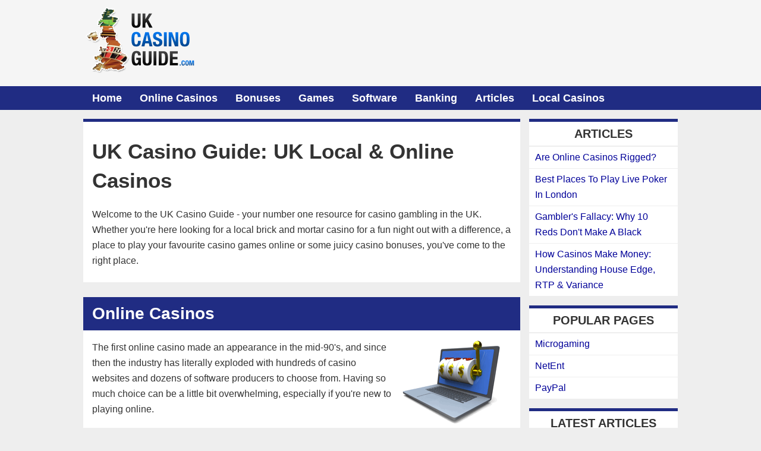

--- FILE ---
content_type: text/html; charset=utf-8
request_url: https://www.ukcasinoguide.com/
body_size: 4389
content:
<!DOCTYPE html>
<html xmlns="http://www.w3.org/1999/xhtml" 
   xml:lang="en-gb" lang="en-gb" >
   
<head>
<link href="https://www.ukcasinoguide.com/" rel="canonical" />

  <meta name="viewport" content="width=device-width; initial-scale=1.0">
<base href="https://www.ukcasinoguide.com/" />
	<meta http-equiv="content-type" content="text/html; charset=utf-8" />
	<meta name="robots" content="max-snippet:-1, max-image-preview:large, max-video-preview:-1" />
	<meta name="description" content="UK Casino Guide: UK Local &amp; Online Casinos Welcome to the UK Casino Guide - your number one resource for casino gambling in the UK. Whether you're here looking for a local brick and mortar casino for a fun night out with a difference, a place to play..." />
	
	<title>UK Casino Guide: Find Great Local &amp; Online Casinos In The UK</title>
	<link href="/plugins/system/jce/css/content.css?aa754b1f19c7df490be4b958cf085e7c" rel="stylesheet" type="text/css" />
	<script src="/media/jui/js/jquery.min.js?d2374636e4ef87d15d07afdfcede5979" type="text/javascript"></script>
	<script src="/media/jui/js/jquery-noconflict.js?d2374636e4ef87d15d07afdfcede5979" type="text/javascript"></script>
	<script src="/media/jui/js/jquery-migrate.min.js?d2374636e4ef87d15d07afdfcede5979" type="text/javascript"></script>
	<script src="/media/system/js/caption.js?d2374636e4ef87d15d07afdfcede5979" type="text/javascript"></script>
	<script type="text/javascript">
jQuery(window).on('load',  function() {
				new JCaption('img.caption');
			});
	</script>

<link rel="stylesheet" href="/templates/ukcg/css/template.css" type="text/css" />
<!-- Global site tag (gtag.js) - Google Analytics -->
<script async src="https://www.googletagmanager.com/gtag/js?id=UA-18237784-10"></script>
<script>
  window.dataLayer = window.dataLayer || [];
  function gtag(){dataLayer.push(arguments);}
  gtag('js', new Date());

  gtag('config', 'UA-18237784-10');
</script>

  

<!-- Google sitename markup-->
<script type="application/ld+json">
{
    "@context": "http://schema.org",
    "@type": "WebSite",
    "name": "UK Casino Guide",
    "url": "https://www.ukcasinoguide.com/"
}
</script>
<!-- End of Google sitename markup-->





</head>

<body>

<div id="header">

<div id="headerinner">

<a href="/" id="logo"></a>

<div id="headerbanner">
<div class="bannergroup">


</div>
 
<div style="clear:both;"></div>
</div>

</div>

  <div style="clear:both;"></div>

</div>



<div id="mainmenu">

<div id="menuinner">
<ul class="nav menu mod-list">
<li class="item-101 default current active"><a href="/" >Home</a></li><li class="item-102"><a href="/online-casinos/" >Online Casinos</a></li><li class="item-376"><a href="/casino-bonuses/" >Bonuses</a></li><li class="item-227"><a href="/casino-games/" >Games</a></li><li class="item-235"><a href="/software/" >Software</a></li><li class="item-368"><a href="/banking/" >Banking</a></li><li class="item-126"><a href="/articles/" >Articles</a></li><li class="item-266 parent"><a href="/local-casinos/" >Local Casinos</a></li></ul>
 
<div style="clear:both;"></div>
</div>


</div>




<div id="wrapper">

    

<div id="main">
 

<div id="content">
<div class="item-page" itemscope itemtype="https://schema.org/Article">
	<meta itemprop="inLanguage" content="en-GB" />


		
						
	
	
				
								<div itemprop="articleBody">
		<h1>UK Casino Guide: UK Local &amp; Online Casinos</h1>
<p>Welcome to the UK Casino Guide - your number one resource for casino gambling in the UK. Whether you're here looking for a local brick and mortar casino for a fun night out with a difference, a place to play your favourite casino games online or some juicy casino bonuses, you've come to the right place.</p>
 
<!-- START: Modules Anywhere --><div class="bannergroupfullwidthbanner">


</div>
<!-- END: Modules Anywhere -->
<h2><a href="/online-casinos.html">Online Casinos</a></h2>
<p><img src="/images/online-casinos.png" alt="Online Casinos" style="float: right;" />The first online casino made an appearance in the mid-90's, and since then&nbsp;the industry has literally exploded with hundreds of casino websites and dozens of software producers to choose from. Having so much choice can be a little bit overwhelming, especially if you're new to playing online.</p>
<p>In our online casino section we feature a selection of carefully chosen websites that represent some of the best online casinos for UK players - including big high street names such <a href="/go/gala-casino.html">Gala</a> and&nbsp;<a href="/go/virgin-casino.html">Virgin</a>, as well as top notch award winning brands such as <a href="/go/32red-casino.html">32Red</a>. You can browse our full list of recommended casinos by heading over to to our <a href="/casino-bonuses/">casino bonuses</a> page.</p>
<p>For those of you who are no stranger to the world of online casino gambling, we know that you often have a favourite software or even a specific slot game that you like playing. So, to help you find what you're looking for we categorise sites based on the software they use - including popular brands such as <a href="/software/microgaming.html">Microgaming</a>, <a href="/software/playtech.html">Playtech</a>, <a href="/software/netent.html">NetEnt</a> and <a href="/software/igt.html">IGT</a> as well as smaller up-and-coming developers like <a href="/software/yggdrasil.html">Yggdrasil</a>. You can find a full list of these in the right hand side bar of this page.</p>
<h2><a href="/local-casinos.html">Local Casinos</a></h2>
<p><a href="/local-casinos.html"><img src="/images/uk-outline-flag.jpg" alt="UK Map" style="margin-bottom: 0px; margin-left: 0px; float: right;" /></a>Most of the major cities in the UK have some kind of gambling venue - ranging from the high end luxury casinos of old in Mayfair through to the new vegas style super casinos. In our local casino section we feature an interactive map of all of the <a href="/local-casinos/">casinos in the UK</a> which you can use to find your nearest place to play.</p>
<p>As well as the map we also have individual guides to every British city that has at least one casino, complete with a map, contact details and a quick synopsis so you can easily choose between them.&nbsp;You'll find a list of these below:</p>
<div class="threecolumns"><!-- START: Modules Anywhere --><ul class="nav menu mod-list">
<li class="item-270"><a href="/local-casinos/aberdeen/" >Aberdeen</a></li><li class="item-318"><a href="/local-casinos/birmingham/" >Birmingham</a></li><li class="item-319"><a href="/local-casinos/blackpool/" >Blackpool</a></li><li class="item-320"><a href="/local-casinos/bolton/" >Bolton</a></li><li class="item-321"><a href="/local-casinos/bournemouth/" >Bournemouth</a></li><li class="item-322"><a href="/local-casinos/bradford/" >Bradford</a></li><li class="item-323"><a href="/local-casinos/brighton/" >Brighton</a></li><li class="item-324"><a href="/local-casinos/bristol/" >Bristol</a></li><li class="item-326"><a href="/local-casinos/cardiff/" >Cardiff</a></li><li class="item-327"><a href="/local-casinos/coventry/" >Coventry</a></li><li class="item-328"><a href="/local-casinos/derby/" >Derby</a></li><li class="item-329"><a href="/local-casinos/dudley/" >Dudley</a></li><li class="item-330"><a href="/local-casinos/dundee/" >Dundee</a></li><li class="item-331"><a href="/local-casinos/edinburgh/" >Edinburgh</a></li><li class="item-332"><a href="/local-casinos/glasgow/" >Glasgow</a></li><li class="item-333"><a href="/local-casinos/great-yarmouth/" >Great Yarmouth</a></li><li class="item-334"><a href="/local-casinos/huddersfield/" >Huddersfield</a></li><li class="item-335"><a href="/local-casinos/hull/" >Hull</a></li><li class="item-338"><a href="/local-casinos/liverpool/" >Liverpool</a></li><li class="item-336"><a href="/local-casinos/leeds/" >Leeds</a></li><li class="item-337"><a href="/local-casinos/leicester/" >Leicester</a></li><li class="item-339"><a href="/local-casinos/london/" >London</a></li><li class="item-340"><a href="/local-casinos/luton/" >Luton</a></li><li class="item-341"><a href="/local-casinos/manchester/" >Manchester</a></li><li class="item-343"><a href="/local-casinos/milton-keynes/" >Milton Keynes</a></li><li class="item-344"><a href="/local-casinos/newcastle/" >Newcastle</a></li><li class="item-345"><a href="/local-casinos/northampton/" >Northampton</a></li><li class="item-346"><a href="/local-casinos/nottingham/" >Nottingham</a></li><li class="item-347"><a href="/local-casinos/plymouth/" >Plymouth</a></li><li class="item-348"><a href="/local-casinos/portsmouth/" >Portsmouth</a></li><li class="item-349"><a href="/local-casinos/reading/" >Reading</a></li><li class="item-351"><a href="/local-casinos/scarborough/" >Scarborough</a></li><li class="item-352"><a href="/local-casinos/sheffield/" >Sheffield</a></li><li class="item-353"><a href="/local-casinos/southampton/" >Southampton</a></li><li class="item-354"><a href="/local-casinos/southend-on-sea/" >Southend on Sea</a></li><li class="item-355"><a href="/local-casinos/southport/" >Southport</a></li><li class="item-342"><a href="/local-casinos/thanet/" >Thanet</a></li><li class="item-357"><a href="/local-casinos/stockton/" >Stockton</a></li><li class="item-358"><a href="/local-casinos/stoke/" >Stoke</a></li><li class="item-359"><a href="/local-casinos/sunderland/" >Sunderland</a></li><li class="item-360"><a href="/local-casinos/swansea/" >Swansea</a></li><li class="item-361"><a href="/local-casinos/torquay/" >Torquay</a></li><li class="item-362"><a href="/local-casinos/walsall/" >Walsall</a></li><li class="item-363"><a href="/local-casinos/wolverhampton/" >Wolverhampton</a></li></ul>
<!-- END: Modules Anywhere -->
<div style="clear: both;">&nbsp;</div>
</div>
<p>Each casino has its own page complete with lots of useful information such as their contact details and location (on a handy map, of course). We also welcome input from the casino going public and each casino features user reviews left by people just like you.</p>
<p><strong>Note:</strong> We also operate similar guides for other countries around the world, including <a href="http://www.irishbettingsites.com/">Ireland</a>, <a href="http://www.canadiancasinos.co/" target="_blank" rel="noopener noreferrer">Canada</a> and <a href="http://www.australiancasinos.co/" target="_blank" rel="noopener noreferrer">Australia</a>. For all other countries, visit&nbsp;<a href="http://www.globalcasinoguide.com/local-casinos">Global Casino Guide</a>.</p>
<h2><a href="/casino-games/">Casino Games</a></h2>
<p>Regardless of whether you want to play online or in person, you'll need to know the ins and outs of the game. We provide a series of guides to some of the most popular casino games, each of which contains information about the game as well as a bit of history, a simple to understand set of rules and some playing tips. You'll find these guides below:</p>
<div style="margin-top: 20px;">
<div class="gameicon"><a href="/casino-games/roulette.html"><img src="/images/Roulette.png" alt="Roulette" /></a>
<p style="text-align: center;"><a href="/casino-games/roulette.html">Roulette</a></p>
</div>
<div class="gameicon"><a href="/casino-games/blackjack.html"><img src="/images/Blackjack.png" alt="Blackjack" /></a>
<p style="text-align: center;"><a href="/casino-games/blackjack.html">Blackjack</a></p>
</div>
<div class="gameicon"><a href="/casino-games/baccarat.html"><img src="/images/Baccarat.png" alt="Baccarat" /></a>
<p style="text-align: center;"><a href="/casino-games/baccarat.html">Baccarat</a></p>
</div>
<div class="gameicon"><a href="/casino-games/craps.html"><img src="/images/Craps.png" alt="Craps" /></a>
<p style="text-align: center;"><a href="/casino-games/craps.html">Craps</a></p>
</div>
<div class="gameicon"><a href="/casino-games/three-card-poker.html"><img src="/images/Three%20Card%20Poker.png" alt="Three Card Poker" /></a>
<p style="text-align: center;"><a href="/casino-games/three-card-poker.html">Three Card Poker</a></p>
</div>
<div class="gameicon"><a href="/casino-games/video-poker.html"><img src="/images/Video%20Poker.png" alt="Video Poker" /></a>
<p style="text-align: center;"><a href="/casino-games/video-poker.html">Video Poker</a></p>
</div>
<div style="clear: both; height: 1px;">&nbsp;</div>
</div>	</div>

	
							</div>

</div>

<div id="rightsb">
		<div class="moduletable">
							<h3>Articles</h3>
						<ul class="category-module mod-list">
						<li>
									<a class="mod-articles-category-title " href="/articles/are-online-casinos-rigged.html">Are Online Casinos Rigged?</a>
				
				
				
				
				
				
				
							</li>
					<li>
									<a class="mod-articles-category-title " href="/articles/best-places-to-play-live-poker-in-london.html">Best Places To Play Live Poker In London</a>
				
				
				
				
				
				
				
							</li>
					<li>
									<a class="mod-articles-category-title " href="/articles/gamblers-fallacy.html">Gambler's Fallacy: Why 10 Reds Don't Make A Black</a>
				
				
				
				
				
				
				
							</li>
					<li>
									<a class="mod-articles-category-title " href="/articles/how-casinos-make-money-understanding-house-edge-rtp-variance.html">How Casinos Make Money: Understanding House Edge, RTP & Variance</a>
				
				
				
				
				
				
				
							</li>
			</ul>
		</div>
			<div class="moduletable">
							<h3>Popular Pages</h3>
						<ul class="nav menu mod-list">
<li class="item-377"><a href="/software/microgaming.html" >Microgaming</a></li><li class="item-378"><a href="/software/netent.html" >NetEnt</a></li><li class="item-379"><a href="/banking/paypal.html" >PayPal</a></li></ul>
		</div>
			<div class="moduletable">
							<h3>Latest Articles</h3>
						<ul class="latestnews mod-list">
	<li itemscope itemtype="https://schema.org/Article">
		<a href="/banking/cash-deposits.html" itemprop="url">
			<span itemprop="name">
				Cash Deposits			</span>
		</a>
	</li>
	<li itemscope itemtype="https://schema.org/Article">
		<a href="/software/red-tiger-gaming.html" itemprop="url">
			<span itemprop="name">
				Red Tiger Gaming			</span>
		</a>
	</li>
	<li itemscope itemtype="https://schema.org/Article">
		<a href="/software/quickspin.html" itemprop="url">
			<span itemprop="name">
				Quickspin			</span>
		</a>
	</li>
	<li itemscope itemtype="https://schema.org/Article">
		<a href="/software/thunderkick.html" itemprop="url">
			<span itemprop="name">
				Thunderkick			</span>
		</a>
	</li>
	<li itemscope itemtype="https://schema.org/Article">
		<a href="/software/yggdrasil.html" itemprop="url">
			<span itemprop="name">
				Yggdrasil			</span>
		</a>
	</li>
</ul>
		</div>
	 
</div>

<div style="clear:both;"></div>

</div>

  <div id="footer">
<table border="0" style="width: 100%;">
<tbody>
<tr>
<td>Copyright &copy; 2013-2026 UKCasinoGuide.com</td>
<td style="text-align: right;">18+ | Please Gamble Responsibly -&nbsp;<a href="https://www.gambleaware.org/" target="_blank" rel="noopener noreferrer">GambleAware.org</a> <a href="https://www.gamstop.co.uk/">Gamstop</a></td>
</tr>
</tbody>
</table>
  </div>



</div>

<script defer src="https://static.cloudflareinsights.com/beacon.min.js/vcd15cbe7772f49c399c6a5babf22c1241717689176015" integrity="sha512-ZpsOmlRQV6y907TI0dKBHq9Md29nnaEIPlkf84rnaERnq6zvWvPUqr2ft8M1aS28oN72PdrCzSjY4U6VaAw1EQ==" data-cf-beacon='{"version":"2024.11.0","token":"f554328074754cc1927a6dfea4147782","r":1,"server_timing":{"name":{"cfCacheStatus":true,"cfEdge":true,"cfExtPri":true,"cfL4":true,"cfOrigin":true,"cfSpeedBrain":true},"location_startswith":null}}' crossorigin="anonymous"></script>
</body>

</html>

--- FILE ---
content_type: text/css
request_url: https://www.ukcasinoguide.com/templates/ukcg/css/template.css
body_size: 4461
content:
html {background: #eee;}
body {font-family: "Helvetica Neue", Helvetica, Arial, sans-serif;font-size: 16px;line-height: 26px;color: #333;margin:0;}

a, a:visited {text-decoration:none;color: #009;}
#content a {font-weight: bold;}

img {max-width: 100%;}

h1 {font-size: 35px;line-height: 140%;font-weight: bold;margin: 10px 0 20px 0;}
h2 {padding: 10px 15px;margin-bottom: 10px;clear: both;font-size: 28px;line-height: 36px;margin-left: -15px;margin-right: -15px;background: #202c83;border-top: 25px solid #eee;color: #fff;}
h3 {font-size: 20px;line-height: 20px;text-transform: uppercase;clear: both;border-top: 1px solid #ccc;padding-top: 20px;}

.morebox h3 {
    border: none;
    padding-top: 0;
}
.icons {
    display: none;
}
h2 a, h2 a:visited {color: #fff;}

#wrapper {width: 1000px;margin: auto;margin-top:15px;}
#header {background: #f5f5f5;padding-bottom: 10px;}
#headerinner {width:1000px;margin:auto;}
#logo {
    background-size: contain;
    background: url(/images/ukcasinoguide-195x115.png) 0 0 no-repeat;
    display: block;
    margin: 10px 0;
    float: left;
    width: 195px;
    height: 115px;
}
#mainmenu {background-color: #202C83;clear: both;}
#mainmenu p, #submenu  p {margin:0;}
#menuinner {width:1000px;margin:auto;}
#rightsb {float: left;width: 250px;margin-left: 15px;}
#rightsb div.moduletable {background:#fff;margin-bottom: 15px;}
#rightsb h3 {
    margin: 0px;
    border-bottom: 2px solid #EEE;
    padding: 10px;
    background: #fff;
    border-top: 5px solid #202C83;
    text-align: center;
    font-size: 20px;
}
#rightsb ul {padding-left: 0;margin:0;list-style: none;}
#rightsb ul li {
    border-bottom: 1px solid #EEE;
    padding: 5px 10px;
}

table.featuredside tr.row1 td {
    background: #fff;
}

table {
    border-collapse: collapse;
}
.pull-right.item-image {
    float: right;
    margin: 10px 0 10px 15px;
}

#submenu {background: #484848;color: #fff;height: 35px;margin-top:-5px;}
#main {margin-top:15px;}
#content {width:705px;float:left;background:#fff;padding: 15px;border-top: 5px solid #202C83;}
#footer {background: #202c83;color: #fff;padding: 5px 10px;font-size: 14px;margin-top: 15px;margin-bottom: 15px;}
#footer p {margin:0;}
#footer a, #footer a:visited {color:#fff;}
#footer a:hover {color:#FFFF83;}

#mainmenu ul {margin: 0;padding:0;}
#mainmenu li {
    list-style: none;
    float: left;
    padding: 3px 0;
    position: relative;
}
#mainmenu li a {display: block;padding: 2px 15px;line-height: 30px;color: #fff;font-size: 18px;font-weight: bold;}
#mainmenu li.active.parent {}
#mainmenu li.current a {}

#submenu ul {margin: 0;padding:0;}
#submenu li {list-style: none;float: left;padding: 3px 0 0 0;position: relative;}
#submenu li a {display: block;padding: 0 10px;line-height: 30px;color: #fff;font-weight: normal;font-size: 14px;}
#submenu li.current a {color:#FFFF83;}

div#headerbanner {
    float: right;
    /* width: 600px; */
    margin-top: 20px;
}

div#headerbanner img {
    max-width: 100%;
}

div#breadcrumbs {
    font-size: 15px;
    line-height: 150%;
    margin-bottom: 20px;
    margin-top: 0;
    padding: 5px 0;
}

#breadcrumbs ul {
    margin: 0;
    padding-left: 0;
}

#breadcrumbs ul li {
    list-style: none;
    float: left;
    margin-right: 5px;
}

.fourcolumns ul {margin: 0;padding: 0 10px;}
.fourcolumns ul li {float: left;width: 25%;list-style: none;padding: 0;}

.floatright {float: right;}


.jrMapCanvasCol,.jrMapList > div,.jrMapDetail > div {overflow: hidden;}

 img.imageright {float: right;margin: 5px 0 10px 15px;border: 1px solid #ccc;}

.articlebox {
    background: #f5f5f5;
    padding: 15px;
    margin: 15px 00;
}

.articlebox h3 {
    margin: 5px 0 0 0;
    font-size: 22px;
    border-bottom: 1px solid #027f27;
    padding-bottom: 10px;
}

.articlebox p {
    margin: 15px 0 0 0;
}

.imageboxright {
    float: right;
    margin: 5px 0 10px 15px;
}

.imageboxright img {
    border: 1px solid #ccc;
}

.imagecredit {
    text-align: center;
    font-style: italic;
    font-size: 12px;
}

.imagecredit p {
    margin: 0;
}


/*************************************
Add your custom styles here
*************************************/

tr.row2 td {
background-color: whiteSmoke;
}



table.bettingsites 

table.bettingsites tr.row2 td {
background-color: whiteSmoke;
}

table.bettingsites td {vertical-align:middle;border-bottom: 1px solid #ccc;padding:10px 5px;text-align:center;font-size:14px;}

table.bettingsites td.listicon {
padding:10px 5px 10px 10px;
width:32px;
}

table.bettingsites .listname {
text-align:left;
width:75px;
}

table.bettingsites td.listbonus {
font-weight: bold;
font-size: 24px;
width: 100px;
}

table.bettingsites td.listnotes {
font-weight: bold;
width: 130px;
}

table.bettingsites td.listgo {
padding:10px;
width:84px;
}

table.bettingsites td.listreview {
text-align:center;
}

table.bettingsites td.listfeatures {
}

table.bettingsites th {
text-transform: uppercase;
color: white;
background-color: #005600;
background-image: -moz-linear-gradient(center top, green, #003C00);
background-image: -o-linear-gradient(top, green, #003C00);
background-image: -webkit-gradient(linear, center top, center bottom, color-stop(0, green), color-stop(1, #003C00));
background-image: -webkit-linear-gradient(green, #003C00);
background-image: linear-gradient(top, green, #003C00);
padding: 5px !important;
font-weight: bold !important;
font-size: 12px !important;
border-bottom: 1px solid #003C00 !important;
text-align:center;
vertical-align:middle;
line-height:130%;
}

table.bettingsites th.listcontentName {text-align:left;}

table.bettingsites div.jr_tableview {margin-bottom:10px;}

.betnow {background-color: #be0101;padding: 7px 5px;height: inherit;text-align: center;border-radius: 5px;-moz-border-radius: 5px;width: inherit;}

.betnow a {color:#fff;}
.betnow a:hover {color: #f3f300;}

.banner {text-align: center;margin: 25px;}

.freebetdetails {float: right;background: #009;padding: 10px;border-radius: 5px;-moz-border-radius: 5px;text-transform: uppercase;font-size: 18px;margin-top: 10px;}

.freebetdetails a {color: #fff;font-weight: normal;}


.bloglistcontainer {border:1px solid #ccc;border-radius:3px;-moz-border-radius:3px;margin-bottom:15px;background:#fdfdfd;}
.bloglistheading {background-color: #f2f2f2;border-bottom: 1px solid #ccc;padding: 10px;border-radius: 3px 3px 0 0;font-size: 20px;
background: -webkit-gradient(linear, left top, left bottom, from(#fdfdfd), to(#ddd));
filter: progid:DXImageTransform.Microsoft.gradient(startColorstr='#fdfdfd', endColorstr='#ddd');
background: -moz-linear-gradient(top, #fdfdfd, #ddd);}
.bloglistsummary {padding:10px;}
.bloglistfreebet {float:right;margin-top: 2px;padding:10px;border-radius:5px;-moz-border-radius:5px;background:#009;}
.bloglistfreebet  a {color:#fff;font-weight:normal;}
.bloglisticon {float: left;margin-right:10px;}
.bloglisttitle {float: left;margin-top: 12px;}
.bloglistvisit {
padding: 10px;
text-align: center;
font-size:16px;
background-color: #f5f3f3;
filter: progid:DXImageTransform.Microsoft.gradient(startColorstr='#fdfdfd', endColorstr='#f5f3f3');
background: -webkit-gradient(linear, left top, left bottom, from(#fdfdfd), to(#f5f3f3));
background: -moz-linear-gradient(top, #fdfdfd, #f5f3f3);
margin: 0 10px 10px 10px;
border: 1px solid #ddd;
border-radius: 5px;
font-size: 20px;
}

div.jr_blogview div.listItem {
clear: both;
overflow: hidden;
position: relative;
border-bottom: solid 1px #ddd;
margin: 0 0 10px 0 !important;
padding: 0 0 10px 0;
}

div#jr_pgResults {
    position:relative;
    display:block;
    width:100%;    
	margin-top:25px;
}

h1.listingracecourse {font-size: 180%;
color: #005000;
margin-top: 5px;
border-bottom: 3px solid #060;
padding-bottom: 3px;
}

.clr {clear: both;font-size: 1px;height: 1px;}


.bannergrouparticle300 {float: right;margin: 0 0 10px 15px;}


#showcase ul.threecolumns {margin: 0;padding: 0;}
#showcase ul.threecolumns li {float:left;width:33%;list-style:none;line-height: 23px;}

ul.threecolumns {margin: 0;padding: 0;}
ul.threecolumns li {float:left;width:33%;list-style:none;}


.banneritem img {max-width: 100%;}
#mainmods2 {margin-top: 20px;}

.jr_tableview {overflow-y: auto;}

.frontbox ul.latestnews {margin:0 15px;}
.frontbox ul.latestnews li {padding:5px 0;}

span.siteicon {
height: 40px;
width: 40px;
display: inline-block;
background: url('/images/icons-sprite-ukcg-40px.png') no-repeat scroll 0 0;
}

table.featuredside td {
vertical-align: middle;
border-bottom: 1px solid #ddd;
}
.sideIcon {
width: 42px;
padding: 10px;
}

table.featuredside tr.row2 td {background-color: #fff;}

table.featuredside {
width: 100%;
}



.showcasebox {
    margin-bottom: 15px;
    background: #fff6e7;
    padding: 10px;
    border-left: 4px solid #c78a1b;
}

.showcasebox h3 {margin: 5px 0 10px 0;border-bottom: 1px solid #ccc;padding-bottom: 10px;}


h2.tableheading {text-align:center;}

div.mbanners .module-body {
text-align: center;
padding: 0 !important;
margin: 15px;
}

div.mfreebetstable .module-body {padding:0;}
.moduletablefreebetstable {margin-bottom: 15px;}

td.frontbox ul {margin:0 15px !important;}
td.frontbox ul li {margin:10px 0 !important;}

div.greybox {border: 1px solid #ddd;
background-color: #f5f3f3;
border-radius: 5px;
-moz-border-radius:5px;
background: #f9f9f9;
filter: progid:DXImageTransform.Microsoft.gradient(startColorstr='#fdfdfd', endColorstr='#f5f3f3');
background: -webkit-gradient(linear, left top, left bottom, from(#fdfdfd), to(#f5f3f3));
background: -moz-linear-gradient(top, #fdfdfd, #f5f3f3);
padding:5px 10px 10px 10px;
  margin: 20px 0 10px 0;
}


div.greybox h2 {margin: 10px 0 15px 0 !important;background: #006600;color: #fff;padding: 5px 10px;border-radius: 5px;}
div.greybox h3 {margin: 15px 0;}

.greybox h2 a,.greybox h2 a:visited {color: #fff !important;}


td.frontbox {
width: 474px;
border: 1px solid #A0A0A0;
padding: 15px;
background-color: white;
border-radius: 3px;
-moz-border-radius: 3px;
}

td.spacer {
width: 10px;
background-color: inherit;
}

div.mnopadding {margin-bottom:15px;}

div.mnopadding .module-body {
padding: 0;
background-color: inherit;
  border:none !important;
}

div.mnopadding h2 {
margin: 0 0 15px 0;
font-size: 20px;
text-align:center;
border-top: none;
padding-top: 0;
}

span.tablenotes {font-style: italic;font-size: 13px;font-weight: normal;color: black;}
span.tablebonus {color:#000000;line-height:22px;}

.separator {border-bottom: 1px dashed #006;}

div.pagination {text-align:center !important;margin-bottom: 10px;}
.pagination ul {margin: 0;padding: 0;list-style: none;}
.pagination ul li {display: inline;padding: 0 5px;}
p.counter {text-align:center !important;margin-bottom: 5px;}

.fieldLabel {
    font-weight: bold;
    float: left;
    width: 140px;
}

.fieldValue {
    margin-left: 140px;
}

.jr-map-resize.jrMapResize {
    display: none;
}

.jrMapList {
    width: inherit;
    height: 500px;
    width: initial;
}

div.frontbox {width:46%;border-top: 5px solid #006300;padding: 15px;background-color: white;margin-bottom: 15px;min-height: 510px;}
.fbleft {float:left;}
.fbright {float:right;}

.frontbox h2 {
    margin: 0 0 15px 0;
    font-size: 20px;
    text-align: center;
    border-top: none;
    padding-top: 0;
}

table.fpbettingsites {
width: 100%;
border-bottom: 1px solid #c3c3c3;
margin-top: 20px;
margin-bottom: 10px;
}

table.fpbettingsites th {
height: 19px;
padding: 2px 10px;
vertical-align: middle;
text-align: center;
text-transform: uppercase;
font-size: 12px;
font-weight: bold;
line-height: 130%;
background-color: #060;
color: #fff;
}

table.fpbettingsites td {padding: 10px 7px;vertical-align: middle;text-align: center;border-top: 1px solid #C3C3C3;/* font-size: 15px; */}

table.fpbettingsites .contentIcon {
width: 42px;
padding-bottom: 10px !important;
padding-right: 4px !important;
}

table.fpbettingsites td.contentSiteSlim {padding: 10px 0px 10px 3px !important;font-weight: bold;width: 60px;font-size: 16px;}

table.fpbettingsites .contentSiteSlim {
text-align: left !important;
}

table.fpbettingsites td.contentBonusSlim {font-weight: bold;font-size: 16px;line-height: 20px;}

table.featuredside {width:100%;}

table.featuredside td {vertical-align: middle;border-bottom:1px solid #ddd;line-height: 20px;}

table.featuredside tr.row2 td {background-color: #fff;}

.sideIcon {}

.separator {
border-bottom: 1px dashed #060;
}

.sideDetail {padding: 8px 0 8px 0;}

.imgfloatright {
    float: right;
    margin: 0 0 10px 15px;
}

.gameicon {width: 30%;float: left;margin: 10px;text-align: center;}
.gameicon img {border-radius: 5px;-moz-border-radius: 5px;}

.listwrapper {margin-top: 5px;margin-bottom: 30px;}
.listunit {border-bottom: 1px solid #ccc;padding: 10px 0;}

.morebox {background: #eee;padding: 10px;margin: 20px 0;}
.morebox h3 {margin: 10px 0;}

.index {margin-top: 15px;padding: 5px 10px;background: #eee;border-left: 2px solid orange;}

.whyplay, .aboutbox {
    background: #eaf1ff;
    padding: 15px;
    border-top: 2px solid #9cbdff;
    margin-top: 25px;
}

.whyplay h2, .aboutbox h2 {
    border-top: none;
    margin: 0;
    padding: 5px 0 0 0;
        color: #000;
    background: none;
}


.whyplay ul {
    margin: 15px 0 10px 0;
}

.bonusbox {border-left: 2px solid #b70000;padding: 10px;margin-bottom: 25px;background: #ffeaea;position: relative;}
.bonusboxbutton {background: #be0000;padding: 10px 20px;position: absolute;bottom: 0;right: 0;}
.bonusboxbutton a  {color: #fff;text-transform: uppercase;}

.bonusbox p {
    margin: 5px;
}

#content table {
    width: 100%;
    text-align: center;
}

#content th {
    background: #202c83;
    padding: 5px 10px;
    color: #fff;
}

#content td {
    padding: 10px;
    border-bottom: 1px solid #ddd;
    background: #f7f7f7;
  line-height:20px;
}

.gamesbox {
    float: right;
    border-top: 2px solid #9cbdff;
    margin: 10px 0 15px 15px;
      min-width: 300px;
}

.gamesbox ul {
    padding: 0 0 0 20px;
    margin: 0;
}

.introimage {float: right;max-width: 350px;margin: 10px 0 15px 15px;}
.introimage img {border: 1px solid #ccc;display: block;}
.didyouknow {text-align: center;font-size: 20px;max-width: 500px;margin: 30px auto 20px auto;}
.imageright {float:right;max-width: 275px;margin:5px 0 15px 15px;border-radius: 5px;overflow: hidden;}
.imageright img {border-radius: 5px;-moz-border-radius: 5px;}

.imageright350 {float:right;max-width: 350px;margin:5px 0 15px 15px;border-radius: 5px;overflow: hidden;}
.imageright350 img {border-radius: 5px;-moz-border-radius: 5px;}

.gamesbox td {background: #eaf1ff !important;}
td.label {font-weight: bold;width: 150px;}

table.bettingsites tr.row1 td {background-color: #ffffff;}
table.bettingsites tr.row2 td {background-color: #f7f7f7;}
table.bettingsites td {padding: 10px 7px;vertical-align: middle;text-align: center;border-top: 1px solid #C3C3C3;font-size: 15px;}
.contentIcon {width: 42px;padding-bottom: 10px !important;padding-right: 4px !important;}
.contentNotes {font-size: 12px !important;line-height: 15px;padding-right: 20px !important;}
td.contentBonus {font-weight: bold;font-size: 15px;width: 140px;padding: 10px 15px !important;}
.contentSite {text-align: left !important;padding-left: 3px !important;width: 110px;font-size: 15px;}
.contentGo {
    width: 95px;
    padding-bottom: 5px !important;
}
.contentSitewide {text-align: left !important;padding-left: 3px !important;width: 150px;font-size: 15px;}
span.tablesoftware {font-size:13px;}
.tableviewContainer {margin-top: 25px;}
td.bonus {font-weight: bold;padding: 10px 30px;}
.tabledisclaimer {margin-top: 14px;font-style: italic;font-size: 14px;}
.contentNotes {font-size: 12px !important;line-height: 15px !important;padding-right: 20px !important;}

.griditem {
    float: left;
    width: 221px;
    margin: 10px;
    background: #f4f4f4;
    text-align: center;
}
.gridcontainer {margin: 0 -10px;}
.gridimage {
    height: 115px;
    overflow: hidden;
}
.gridimage img {
    display: block;
}
.gridname {
    font-weight: bold;
    font-size: 17px;
    line-height: 40px;
    }
.gridbonus {
    margin: 15px 10px;
    font-size: 18px;
    font-weight: bold;
    height: 50px;
    line-height: 20px;
}
.gridbonusinner {
    position: relative;
    top: 50%;
    transform: translateY(-50%);
    line-height: 25px;
}
.gridvisit {
    margin: 15px 10px 20px 10px;
}
.gridvisit a {
    background: #c60000;
    padding: 7px 15px;
    color: #fff;
}

.gridicon {
    float: left;
    margin-right: 10px;
}

.gridheader {
    text-align: left;
    height: 40px;background: #e3e2e2;
}

.gridterms {
    font-size: 11px;
}
.reviewbutton {
    background-color: #be0101;
    width: 300px;
    max-width: 90%;
    margin: auto;
    padding: 10px;
    text-align: center;
}

.reviewbutton a {
    color: #fff;
    font-size: 19px;
    text-transform: uppercase;
}

.reviewterms {
    font-size: 13px;
    margin-top: 10px;
    text-align: center;
    font-style: italic;
}

.reviewbonus {
    margin: 20px -15px 4px -15px;
    border-top: 20px solid #eee;
    padding: 15px 15px 0 15px;
}

.reviewbonus h2 {
    margin: -15px -15px 20px -15px;
    border: none;
}
.bonuslist {
    box-shadow: 0px 3px 12px 2px #cbcbcb;
    padding: 10px;
    margin: 20px 0;
    clear: both;
    min-height: 120px;
}
.bonuslistterms {
    font-size: 11px;
    font-style: italic;
    line-height: 15px;
    text-align: center;
    margin-top: 5px;
}

.bonuslistterms a {
    font-weight: normal !important;
}

.bonuslisttitle {
    font-weight: bold;
    font-size: 20px;
    margin: 5px 0 5px 0;
}

.bonuslistimg {
    float: left;
    width: 120px;
    margin-right: 15px;
}

.bonuslistimg img {
    display: block;
}

.bonuslistvisit {
    width: 110px;
    text-align: center;
    margin-top: 10px;
    position: absolute;
    right: 0;
    top: 25px;
}

.bonuslisttext {
    width: 415px;
    line-height: 20px;
    font-size: 15px;
}

.bonuslistinfo {
    margin-left: 135px;
    position: relative;
}

.bonuslistbutton {
    background: #be0101;
    padding: 8px 5px;
    text-align: center;
}

.bonuslistbutton a {
    color: #fff;
}

.listingsheading {
    text-align: center;
    font-size: 20px;
    margin-top: 20px;
}

.roundedPanelLt {
    padding: 10px;
    margin-bottom: 10px;
    border: 1px solid #ddd;
    background-color: #fefefe;
    background-image: -moz-linear-gradient(top, #fff, #fbfbfb);
    background-image: -o-linear-gradient(top, #fff, #fbfbfb);
    background-image: -webkit-gradient(linear, center top, center bottom, color-stop(0, #fff), color-stop(1, #fbfbfb));
    background-image: -webkit-linear-gradient(#fff, #fbfbfb);
    background-image: linear-gradient(top, #fff, #fbfbfb);
    -moz-border-radius: 5px;
    -webkit-border-radius: 5px;
    border-radius: 5px;
}

.roundedPanelLt h3 {
    font-size: 18px;
    padding: 10px 15px;
    background: #202C83;
    filter: progid:DXImageTransform.Microsoft.gradient(startColorstr='#3144C7', endColorstr='#161F5A');
    background: -webkit-gradient(linear, left top, left bottom, from(#3144C7), to(#161F5A));
    background: -moz-linear-gradient(top, #3144C7, #161F5A);
    margin: -10px -10px 15px -10px;
    border-radius: 5px 5px 0 0;
    -moz-border-radius: 5px 5px 0 0;
    -webkit-border-radius: 5px 5px 0 0;
}

.roundedPanelLt h3 a {
    color: #fff !important;
}

div.detailcontainer {
    width: 250px;
    float: right;
    margin-left: 20px;
    margin-bottom: 10px;
}

div.itemMainImage {
    border: solid 1px #CCC;
    padding: 1px;
    vertical-align: middle;
    margin-bottom: 5px;
}

div.detailvisit {
    padding: 10px;
    background-color: #be0101;
    text-align: center;
    font-size: 16px;
    max-width: 400px;
    margin: 20px auto 15px auto;
}

div.detailvisit a {
    color: #fff;
}
.summaryterms {
    text-align: center;
    font-style: italic;
    font-size: 90%;
}
.summarylogo {
    float: right;
    margin: 5px 0 10px 15px;
}
h3.afterlist {
    border: none;
    padding-top: 0;
}
.threecolumns li {
    float: left;
    width: 33%;
}
.tterms {
    font-size: 12px;
    padding-top: 2px;
}

.bannergroupfullwidthbanner .banneritem {
    margin: 25px -15px -30px -15px;
    border-top: 25px solid #eee;
}
.subterms {
    font-size: 12px;
    font-style: italic;
    line-height: 125%;
}
.keyterms {
    font-size: 12px;
    line-height: 14px;
    margin-top: 9px;
    font-style: italic;
    border-top: 1px solid #dcdcdc;
    padding-top: 6px;
}

.warning {
    background: #ffecec;
    clear: both;
    border-left: 4px solid #ce0000;
    padding: 10px;
}



@media (max-width: 600px) {


#headerbanner {display: none;}
#logo {width: 100%;background-position-x: 50%;float: none;display: block;}
#headerinner {text-align: center;margin: auto;width: initial;}
#wrapper {width: 100%;margin-top: 0;}
#main {margin: 0;}
#content {float: none;width: initial;}
#rightsb {float: none;width: initial;margin: 0;}
#footer {margin: 0;}
.fourcolumns ul li {float: none;width: initial;list-style: square;margin-left: 15px;}
#menuinner {width: initial;}
.floatright {float: none;display: block;margin: 15px auto;}
#rightsb div.moduletable {margin-top: 15px;}
.frontbox.fbleft {float: none;width: initial;margin-top:15px;}
.frontbox.fbright {float: none;width: initial;}
.contentGoSlim {display:none;}
.contentSiteSlim {width:50px;}
 .banner {margin: 0;max-width: 100%;}
.freebetdetails {float: none;text-align: center;margin-top: 5px;}
.imgfloatright {float: none;display: block;margin: 10px auto;text-align: center;}
.gameicon {width: 50%;float: left;margin: 0px;text-align: center;height: 120px;}
.gamesbox {float:none;width:100%;margin:10px 0;}
.bonusbox {border-top: 2px solid #b70000;border-left: none;}
.bonusboxbutton {position: initial;padding: 5px 10px;text-align: center;margin: 20px;}
.introimage {float: none;max-width: 100%;margin: 20px auto;}
.introimage img {margin: auto;}
.imageright {float: none;max-width: initial;margin: 20px 0;border-radius: 0;-moz-border-radius: 0;text-align: center;}
.imageright img {border-radius: 0;-moz-border-radius: 0;}
.bonuslist {
    min-height: auto;
}

.bonuslistimg {
    float: none;
    width: auto;
    text-align: center;
    margin: 0;
}

.bonuslistimg img {
    display: inline-block;
    max-width: 150px;
}

.bonuslistinfo {
    margin: 0;
    text-align: center;
}

.bonuslistvisit {
    width: auto;
    position: unset;
    max-width: 80%;
    margin: 20px auto 10px auto;
}

.bonuslisttext {
    width: auto;
}

.bonuslistterms {
    margin-top: 15px;
}
  .griditem {
    width: 46%;
    margin: 2%;
}

}




@media (max-width: 490px) {
  
  .griditem {
    float: none;
    margin: 20px 10px;
    width: unset;
}
  
}